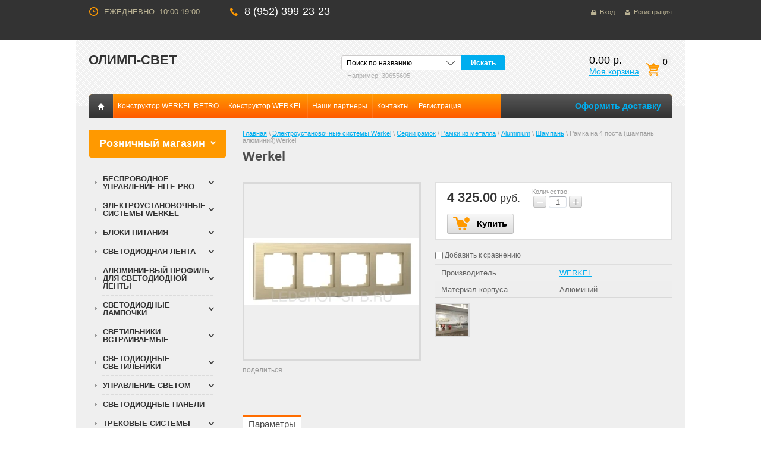

--- FILE ---
content_type: text/html; charset=utf-8
request_url: https://ledshop-spb.ru/magazin/product/ramka-na-4-posta-shampan-alyuminij
body_size: 18884
content:
<!doctype html>
<html lang="ru">
<head>
<meta charset="utf-8">
<meta name="robots" content="all"/>
<title>Werkel</title>
<meta name="description" content="Werkel">
<meta name="keywords" content="Werkel розетки Werkel выключатели Веркель ретро розетки Werkel gallant hammer шведские розетки Цуклуд Веркель">
<meta name="SKYPE_TOOLBAR" content="SKYPE_TOOLBAR_PARSER_COMPATIBLE">
<link rel="stylesheet" href="/t/v371/images/css/styles.scss.css">
<script src="/g/libs/jquery/1.10.2/jquery.min.js"></script>
	<link rel="stylesheet" href="/g/css/styles_articles_tpl.css">
<meta name="yandex-verification" content="f61a90f94f0b8fe8" />
<meta name="google-site-verification" content="uNbcmgzhrbCoyIj3pSVgHcbxv-UW_iTAwe4GgEeiLNU" />

            <!-- 46b9544ffa2e5e73c3c971fe2ede35a5 -->
            <script src='/shared/s3/js/lang/ru.js'></script>
            <script src='/shared/s3/js/common.min.js'></script>
        <link rel='stylesheet' type='text/css' href='/shared/s3/css/calendar.css' /><link rel='stylesheet' type='text/css' href='/shared/highslide-4.1.13/highslide.min.css'/>
<script type='text/javascript' src='/shared/highslide-4.1.13/highslide-full.packed.js'></script>
<script type='text/javascript'>
hs.graphicsDir = '/shared/highslide-4.1.13/graphics/';
hs.outlineType = null;
hs.showCredits = false;
hs.lang={cssDirection:'ltr',loadingText:'Загрузка...',loadingTitle:'Кликните чтобы отменить',focusTitle:'Нажмите чтобы перенести вперёд',fullExpandTitle:'Увеличить',fullExpandText:'Полноэкранный',previousText:'Предыдущий',previousTitle:'Назад (стрелка влево)',nextText:'Далее',nextTitle:'Далее (стрелка вправо)',moveTitle:'Передвинуть',moveText:'Передвинуть',closeText:'Закрыть',closeTitle:'Закрыть (Esc)',resizeTitle:'Восстановить размер',playText:'Слайд-шоу',playTitle:'Слайд-шоу (пробел)',pauseText:'Пауза',pauseTitle:'Приостановить слайд-шоу (пробел)',number:'Изображение %1/%2',restoreTitle:'Нажмите чтобы посмотреть картинку, используйте мышь для перетаскивания. Используйте клавиши вперёд и назад'};</script>
<link rel="icon" href="/favicon.ico" type="image/x-icon">

<!--s3_require-->
<link rel="stylesheet" href="/g/basestyle/1.0.1/user/user.css" type="text/css"/>
<link rel="stylesheet" href="/g/basestyle/1.0.1/user/user.blue.css" type="text/css"/>
<script type="text/javascript" src="/g/basestyle/1.0.1/user/user.js" async></script>
<!--/s3_require-->
			
		
		
		
			<link rel="stylesheet" type="text/css" href="/g/shop2v2/default/css/theme.less.css">		
			<script type="text/javascript" src="/g/printme.js"></script>
		<script type="text/javascript" src="/g/shop2v2/default/js/tpl.js"></script>
		<script type="text/javascript" src="/g/shop2v2/default/js/baron.min.js"></script>
		
			<script type="text/javascript" src="/g/shop2v2/default/js/shop2.2.js"></script>
		
	<script type="text/javascript">shop2.init({"productRefs": {"1442148704":{"material_korpusa":{"275877705":["1965696504"]},"sirina_mm_":{"11":["1965696504"]},"dlinna":{"303":["1965696504"]},"vysota_mm_":{"90":["1965696504"]}}},"apiHash": {"getPromoProducts":"12c4ad514b622aeca827864d91f1aa8e","getSearchMatches":"c2b694d68539ce0f52dac3c7545f90b3","getFolderCustomFields":"cba13ad0a3169ee457d100187a4f2a0a","getProductListItem":"404d4da0dc308b963f6d7d13e3b4886e","cartAddItem":"e9d883fcdf761f141ca2954a883cad14","cartRemoveItem":"e76f65581501ccca34b0d9ebd0e9b754","cartUpdate":"a2ae336045c9d20ae59d030b6a44d1ba","cartRemoveCoupon":"c73e4eeaa563e860a4145fe4879ea7ce","cartAddCoupon":"22cf04ea48c117791e0f27a2d440e5fb","deliveryCalc":"41533662d36eaf2f7d8f2122aae32e21","printOrder":"0f9499b37bb04a5e7c7769a8f5719bcd","cancelOrder":"11ea8985597076b30c8a7a630f1e2ae5","cancelOrderNotify":"8c8f2f7085908fc1095574774566c4c9","repeatOrder":"5abc0033185655474165475e08c62b54","paymentMethods":"f7b1f9cd5d34a118b76fa523e149ffa0","compare":"2f705ffa49253f2fdc7b83181906b514"},"hash": null,"verId": 1122274,"mode": "product","step": "","uri": "/magazin","IMAGES_DIR": "/d/","my": {"list_picture_enlarge":true,"accessory":"\u0410\u043a\u0441\u0435\u0441\u0441\u0443\u0430\u0440\u044b","kit":"\u041a\u043e\u043c\u043f\u043b\u0435\u043a\u0442","recommend":"\u0420\u0435\u043a\u043e\u043c\u0435\u043d\u0434\u0443\u0435\u043c\u044b\u0435","similar":"\u041f\u043e\u0445\u043e\u0436\u0438\u0435","modification":"\u041c\u043e\u0434\u0438\u0444\u0438\u043a\u0430\u0446\u0438\u0438"},"shop2_cart_order_payments": 1,"cf_margin_price_enabled": 0,"maps_yandex_key":"","maps_google_key":""});</script>
<style type="text/css">.product-item-thumb {width: 190px;}.product-item-thumb .product-image, .product-item-simple .product-image {height: 190px;width: 190px;}.product-item-thumb .product-amount .amount-title {width: 94px;}.product-item-thumb .product-price {width: 140px;}.shop2-product .product-side-l {width: 294px;}.shop2-product .product-image {height: 294px;width: 294px;}.shop2-product .product-thumbnails li {width: 88px;height: 88px;}</style>
<link rel="stylesheet" href="/t/v371/images/css/shop.scss.css">
<!--[if lt IE 10]>
<script src="/g/libs/ie9-svg-gradient/0.0.1/ie9-svg-gradient.min.js"></script>
<script src="/t/v371/images/js/jquery.placeholder.min.js"></script>
<script src="/t/v371/images/js/jquery.textshadow.min.js"></script>
<script src="/t/v371/images/js/ie.js"></script>
<![endif]-->
<!--[if lt IE 9]>
<script src="/g/libs/html5shiv/html5.js"></script>
<![endif]-->
<script type='text/javascript' src="/g/s3/misc/eventable/0.0.1/s3.eventable.js"></script>
<script type='text/javascript' src="/g/s3/misc/math/0.0.1/s3.math.js"></script>
<script type='text/javascript' src="/g/s3/menu/allin/0.0.2/s3.menu.allin.js"></script>
<script src="/g/libs/jquery-bxslider/4.1.1/jquery.bxslider.min.js"></script>

<script>
    $(function() {

    $('.left-menu2').s3MenuAllIn({
        type: 'dropdown'
    });  
    $('.edit-title').click(function(){
       $('.edit-cont').stop().slideToggle(300);
       $('.edit-block-wr1').toggleClass('active');
    });
    (function() {
        var slider = $('.slider').bxSlider({
            mode: 'fade',
            speed: 900,
            pause: 4000,
            auto: true,
            controls: true,
            autoControls: false,
            pager: true,
            useCSS: false,
            preloadImages: 'all',
        });
    })();
    (function() {
          var slider = $('.slider2').bxSlider({
          mode: 'horizontal',
          speed: 2000,
          pause: 4000,
          controls: true,
          pager: false,
          useCSS: true,
          auto: true,
          slideMargin:30,
          minSlides: 3,
          maxSlides: 3,
          slideWidth: 220,
          
            });
        })();
})
</script>

</head>
<body>
<div class="site-wrap">
    <div class="top-line">
        <div class="inner">
                        <div class="work-block"><p>ЕЖЕДНЕВНО &nbsp;10:00-19:00</p>

<p>&nbsp;</p>

<p>&nbsp;</p></div>
                        			<div class="top-site-phone"><p><font color="#ffffff" size="4"><span style="caret-color: rgb(255, 255, 255);">8 (952) 399-23-23</span></font></p></div>
                        <div class="reg-block">
                        <a href="/registraciya" class="r1">Вход</a>
            <a href="/registraciya/register" class="r2">Регистрация</a>
                        </div>
            <div class="clear"></div>
        </div>
    </div>
	<div class="inner site">
    	<header class="site-header">
			<div class="site-logo"><a href="http://ledshop-spb.ru">ОЛИМП-СВЕТ</a>
						<div class="desc"></div>
						</div>
			<div id="shop2-cart-preview">

			<p class="total">0</p>
			<p>0.00 р.</p>
			<a href="/magazin/cart" class="order-btn">Моя корзина</a>
</div><!-- Cart Preview -->			<div class="sear-wr">
    		    <form action="/magazin/search" method="get" class="search-form2">
    			<input type="text" class="search-text" onBlur="this.value=this.value==''?'Поиск по названию':this.value" onFocus="this.value=this.value=='Поиск по названию'?'':this.value;" value="Поиск по названию" name="s[name]" />
    			<input type="submit" class="search-button" value="Искать" />
    			<re-captcha data-captcha="recaptcha"
     data-name="captcha"
     data-sitekey="6LddAuIZAAAAAAuuCT_s37EF11beyoreUVbJlVZM"
     data-lang="ru"
     data-rsize="invisible"
     data-type="image"
     data-theme="light"></re-captcha></form>	
    				
	
<div class="shop2-block search-form ">
	<div class="block-title">
                <span>&nbsp;</span>
		
	</div>
	<div class="block-body">
		<form action="/magazin/search" enctype="multipart/form-data">
          <p class="sear-tit">Расширенный поиск</p>		
			<input type="hidden" name="sort_by" value=""/>
			
							<div class="row">
					<div class="row-title">Цена (руб.):</div>
					<label><span>от</span>&nbsp;<input name="s[price][min]" type="text" size="5" class="small" value="" /></label>
					&nbsp;
					<label><span>до</span>&nbsp;<input name="s[price][max]" type="text" size="5" class="small" value="" /></label>
				</div>
			
							<div class="row">
					<label class="row-title" for="shop2-name">Название:</label>
					<input type="text" name="s[name]" size="20" id="shop2-name" value="" />
				</div>
			
							<div class="row">
					<label class="row-title" for="shop2-article">Артикул:</label>
					<input type="text" name="s[article]" id="shop2-article" value="" />
				</div>
			
							<div class="row">
					<label class="row-title" for="shop2-text">Текст:</label>
					<input type="text" name="search_text" size="20" id="shop2-text"  value="" />
				</div>
			
			
							<div class="row">
					<div class="row-title">Выберите категорию:</div>
					<select name="s[folder_id]" id="s[folder_id]">
						<option value="">Все</option>
																																		<option value="145103102" >
									 Беспроводное управление Hite Pro
								</option>
																												<option value="145103902" >
									&raquo; Выключатели Hite Pro
								</option>
																												<option value="110106504" >
									&raquo;&raquo; Двухклавишные выключатели
								</option>
																												<option value="110107304" >
									&raquo;&raquo; Одноклавишные выключатели
								</option>
																												<option value="145104302" >
									&raquo; Пульты и датчики Hite Pro.
								</option>
																												<option value="145104902" >
									&raquo; Приемники и сервер Hite Pro.
								</option>
																												<option value="119291704" >
									 Электроустановочные системы Werkel
								</option>
																												<option value="122424304" >
									&raquo; Серия Retro
								</option>
																												<option value="145248304" >
									&raquo;&raquo; Деревянные, металлические и стеклянные рамки
								</option>
																												<option value="145219304" >
									&raquo;&raquo;&raquo; Коллекция рамок Antik Runda
								</option>
																												<option value="145215304" >
									&raquo;&raquo;&raquo; Коллекция рамок Legend
								</option>
																												<option value="145160704" >
									&raquo;&raquo;&raquo; Коллекция рамок Favorit Runda
								</option>
																												<option value="145248504" >
									&raquo;&raquo; Керамические и металлические механизмы
								</option>
																												<option value="145248704" >
									&raquo;&raquo;&raquo; Механизмы Werkel Retro
								</option>
																												<option value="145253104" >
									&raquo;&raquo; Аксессуары для монтажа накладной проводки
								</option>
																												<option value="122424504" >
									&raquo; Серия Gallant
								</option>
																												<option value="144830304" >
									&raquo;&raquo; Серебряный
								</option>
																												<option value="144859704" >
									&raquo;&raquo; Белый
								</option>
																												<option value="144930304" >
									&raquo;&raquo; Слоновая кость
								</option>
																												<option value="144945904" >
									&raquo;&raquo; Шампань рифленый
								</option>
																												<option value="145059904" >
									&raquo;&raquo; Графит рифленый
								</option>
																												<option value="145076904" >
									&raquo;&raquo; Черный хром
								</option>
																												<option value="122425104" >
									&raquo; Серии рамок
								</option>
																												<option value="137018904" >
									&raquo;&raquo; Рамки из стекла
								</option>
																												<option value="137053504" >
									&raquo;&raquo;&raquo; Favorit
								</option>
																												<option value="137053704" >
									&raquo;&raquo;&raquo;&raquo; Черный
								</option>
																												<option value="137054104" >
									&raquo;&raquo;&raquo;&raquo; Шампань
								</option>
																												<option value="137058304" >
									&raquo;&raquo;&raquo;&raquo; Мокко
								</option>
																												<option value="137058704" >
									&raquo;&raquo;&raquo;&raquo; Серый
								</option>
																												<option value="137244904" >
									&raquo;&raquo;&raquo;&raquo; Дымчатый
								</option>
																												<option value="137323504" >
									&raquo;&raquo;&raquo;&raquo; Белый
								</option>
																												<option value="137408904" >
									&raquo;&raquo;&raquo;&raquo; Бронзовый
								</option>
																												<option value="137410704" >
									&raquo;&raquo;&raquo;&raquo; Фисташковый
								</option>
																												<option value="137412104" >
									&raquo;&raquo;&raquo;&raquo; Белый матовый
								</option>
																												<option value="137427904" >
									&raquo;&raquo;&raquo; Diamant
								</option>
																												<option value="137445304" >
									&raquo;&raquo;&raquo;&raquo; Черный
								</option>
																												<option value="137462704" >
									&raquo;&raquo;&raquo;&raquo; Зеркальный
								</option>
																												<option value="253285305" >
									&raquo;&raquo;&raquo; Elite
								</option>
																												<option value="253285905" >
									&raquo;&raquo;&raquo;&raquo; Графит
								</option>
																												<option value="253320905" >
									&raquo;&raquo;&raquo;&raquo; Айвори
								</option>
																												<option value="253321105" >
									&raquo;&raquo;&raquo;&raquo; Дымчатый
								</option>
																												<option value="137476704" >
									&raquo;&raquo; Рамки из металла
								</option>
																												<option value="137495504" >
									&raquo;&raquo;&raquo; Palacio
								</option>
																												<option value="137495704" >
									&raquo;&raquo;&raquo;&raquo; Хром / белый
								</option>
																												<option value="137581104" >
									&raquo;&raquo;&raquo;&raquo; Золото / белый
								</option>
																												<option value="137581904" >
									&raquo;&raquo;&raquo;&raquo; Бронза / белый
								</option>
																												<option value="137582904" >
									&raquo;&raquo;&raquo;&raquo; Золото / черный
								</option>
																												<option value="137584504" >
									&raquo;&raquo;&raquo;&raquo; Бронза / черный
								</option>
																												<option value="137585704" >
									&raquo;&raquo;&raquo; Palacio Gracia
								</option>
																												<option value="137587904" >
									&raquo;&raquo;&raquo;&raquo; Золото/черный
								</option>
																												<option value="137588104" >
									&raquo;&raquo;&raquo;&raquo; Хром/белый
								</option>
																												<option value="137588704" >
									&raquo;&raquo;&raquo;&raquo; Золото/белый
								</option>
																												<option value="137657904" >
									&raquo;&raquo;&raquo; Aluminium
								</option>
																												<option value="137658304" >
									&raquo;&raquo;&raquo;&raquo; Черный
								</option>
																												<option value="137675904" >
									&raquo;&raquo;&raquo;&raquo; Коричневый
								</option>
																												<option value="139746704" >
									&raquo;&raquo;&raquo;&raquo; Шампань
								</option>
																												<option value="140610704" >
									&raquo;&raquo;&raquo;&raquo; Серебряный
								</option>
																												<option value="141240704" >
									&raquo;&raquo;&raquo; Antik
								</option>
																												<option value="141241304" >
									&raquo;&raquo;&raquo;&raquo; Белое золото
								</option>
																												<option value="141254304" >
									&raquo;&raquo;&raquo;&raquo; Бронза
								</option>
																												<option value="141269104" >
									&raquo;&raquo;&raquo;&raquo; Жемчужный
								</option>
																												<option value="141327104" >
									&raquo;&raquo;&raquo;&raquo; Матовый хром
								</option>
																												<option value="141343304" >
									&raquo;&raquo;&raquo; Metallic
								</option>
																												<option value="141343504" >
									&raquo;&raquo;&raquo;&raquo; Глянцевый никель
								</option>
																												<option value="141445904" >
									&raquo;&raquo; Рамки из пластика
								</option>
																												<option value="141446304" >
									&raquo;&raquo;&raquo; Hammer
								</option>
																												<option value="141454904" >
									&raquo;&raquo;&raquo;&raquo; Белый
								</option>
																												<option value="141455504" >
									&raquo;&raquo;&raquo;&raquo; Серебряный
								</option>
																												<option value="141457704" >
									&raquo;&raquo;&raquo;&raquo; Черный
								</option>
																												<option value="141450704" >
									&raquo;&raquo;&raquo; Stream
								</option>
																												<option value="141454504" >
									&raquo;&raquo;&raquo;&raquo; Шампань
								</option>
																												<option value="141458304" >
									&raquo;&raquo;&raquo;&raquo; Серебряный
								</option>
																												<option value="141459904" >
									&raquo;&raquo;&raquo;&raquo; Перламутровый
								</option>
																												<option value="141461504" >
									&raquo;&raquo;&raquo;&raquo; Графит
								</option>
																												<option value="141454104" >
									&raquo;&raquo;&raquo; Snabb
								</option>
																												<option value="141661504" >
									&raquo;&raquo;&raquo;&raquo; Белый/хром
								</option>
																												<option value="142669704" >
									&raquo;&raquo;&raquo;&raquo; Слоновая кость/хром
								</option>
																												<option value="143392104" >
									&raquo;&raquo;&raquo;&raquo; Белый/золото
								</option>
																												<option value="143395304" >
									&raquo;&raquo;&raquo;&raquo; Слоновая кость/золото
								</option>
																												<option value="144507104" >
									&raquo;&raquo;&raquo; Snabb Basic
								</option>
																												<option value="144507304" >
									&raquo;&raquo;&raquo;&raquo; Белый
								</option>
																												<option value="144512504" >
									&raquo;&raquo;&raquo;&raquo; Слоновая кость
								</option>
																												<option value="144512904" >
									&raquo;&raquo;&raquo;&raquo; Серо-коричневый
								</option>
																												<option value="144513504" >
									&raquo;&raquo;&raquo; Stark
								</option>
																												<option value="144513704" >
									&raquo;&raquo;&raquo;&raquo; Белый
								</option>
																												<option value="144583104" >
									&raquo;&raquo;&raquo;&raquo; Серебряный
								</option>
																												<option value="144594304" >
									&raquo;&raquo;&raquo;&raquo; Слоновая кость
								</option>
																												<option value="144606304" >
									&raquo;&raquo;&raquo;&raquo; Черный
								</option>
																												<option value="144621104" >
									&raquo;&raquo;&raquo; Fiore
								</option>
																												<option value="144621304" >
									&raquo;&raquo;&raquo;&raquo; Белый
								</option>
																												<option value="144621904" >
									&raquo;&raquo;&raquo;&raquo; Черный
								</option>
																												<option value="144623104" >
									&raquo;&raquo;&raquo;&raquo; Серебряный
								</option>
																												<option value="136994304" >
									&raquo; Цвета и фактуры механизмов
								</option>
																												<option value="125382104" >
									&raquo;&raquo; Белый
								</option>
																												<option value="125384704" >
									&raquo;&raquo; Hammer белый
								</option>
																												<option value="125386104" >
									&raquo;&raquo; Перламутровый рифленый
								</option>
																												<option value="125386304" >
									&raquo;&raquo; Серебряный
								</option>
																												<option value="125386504" >
									&raquo;&raquo; Hammer серебряный
								</option>
																												<option value="125386704" >
									&raquo;&raquo; Серебряный рифленый
								</option>
																												<option value="125386904" >
									&raquo;&raquo; Слоновая кость
								</option>
																												<option value="125387104" >
									&raquo;&raquo; Шампань
								</option>
																												<option value="125387304" >
									&raquo;&raquo; Шампань рифленый
								</option>
																												<option value="125388104" >
									&raquo;&raquo; Глянцевый никель
								</option>
																												<option value="125388504" >
									&raquo;&raquo; Бронза
								</option>
																												<option value="125388704" >
									&raquo;&raquo; Серо-коричневый
								</option>
																												<option value="125389104" >
									&raquo;&raquo; Графит рифленый
								</option>
																												<option value="125389304" >
									&raquo;&raquo; Черный
								</option>
																												<option value="125389504" >
									&raquo;&raquo; Hammer черный
								</option>
																												<option value="144624104" >
									&raquo; Умный дом
								</option>
																												<option value="144624304" >
									&raquo;&raquo; Сенсорные выключатели
								</option>
																												<option value="144637304" >
									&raquo;&raquo; Умные розетки
								</option>
																												<option value="251599305" >
									&raquo;&raquo; Терморегуляторы
								</option>
																												<option value="145753104" >
									&raquo; Розеточные блоки и удлинители
								</option>
																												<option value="145767504" >
									&raquo; Коробки для накладного монтажа
								</option>
																												<option value="116128003" >
									 БЛОКИ ПИТАНИЯ
								</option>
																												<option value="487360403" >
									&raquo; Блоки питания 12 V
								</option>
																												<option value="487447603" >
									&raquo;&raquo; Влагозащищенные блоки 12 V
								</option>
																												<option value="487448603" >
									&raquo;&raquo; Открытые блоки 12V
								</option>
																												<option value="487363203" >
									&raquo; Блоки питания 24 V
								</option>
																												<option value="487449603" >
									&raquo;&raquo; Открытые блоки 24V
								</option>
																												<option value="487450403" >
									&raquo;&raquo; Влагозащищенные блоки 24V
								</option>
																												<option value="177847100" >
									&raquo; Сетевые блоки питания для светодиодной ленты
								</option>
																												<option value="177848100" >
									&raquo;&raquo; 12v
								</option>
																												<option value="177867100" >
									&raquo;&raquo; 24v
								</option>
																												<option value="454812003" >
									 СВЕТОДИОДНАЯ ЛЕНТА
								</option>
																												<option value="144238704" >
									&raquo; Светодиодная лента 12V
								</option>
																												<option value="145532704" >
									&raquo;&raquo; Теплое свечение
								</option>
																												<option value="145532904" >
									&raquo;&raquo; Холодное свечение
								</option>
																												<option value="145534104" >
									&raquo;&raquo; Нейтральное свечение
								</option>
																												<option value="145533704" >
									&raquo;&raquo; RGB, Цветная
								</option>
																												<option value="144241504" >
									&raquo; Светодиодная лента 24V
								</option>
																												<option value="145599304" >
									&raquo;&raquo; Теплое свечение
								</option>
																												<option value="145599504" >
									&raquo;&raquo; Холодное свечение
								</option>
																												<option value="145599904" >
									&raquo;&raquo; Нейтральное свечение
								</option>
																												<option value="145600104" >
									&raquo;&raquo; RGB, Цветная
								</option>
																												<option value="145700304" >
									&raquo; Светодиодная лента 220 V
								</option>
																												<option value="454962803" >
									&raquo; Термолента для бань и саун.
								</option>
																												<option value="80224305" >
									&raquo; Лента LUX
								</option>
																												<option value="145789704" >
									&raquo; Комплектующие, коннекторы
								</option>
																												<option value="118401403" >
									 АЛЮМИНИЕВЫЙ ПРОФИЛЬ ДЛЯ СВЕТОДИОДНОЙ ЛЕНТЫ
								</option>
																												<option value="179135101" >
									&raquo; Профиль
								</option>
																												<option value="152511104" >
									&raquo; Заглушки и крепеж
								</option>
																												<option value="156712504" >
									&raquo; Комплектующие для алюминиевого профиля
								</option>
																												<option value="116128203" >
									 СВЕТОДИОДНЫЕ ЛАМПОЧКИ
								</option>
																												<option value="116118203" >
									&raquo; E14
								</option>
																												<option value="124547603" >
									&raquo;&raquo; Свечка.
								</option>
																												<option value="124547803" >
									&raquo;&raquo; Шарик(G45).
								</option>
																												<option value="124548003" >
									&raquo;&raquo; Специальные (R50, R39,T25).
								</option>
																												<option value="124548203" >
									&raquo;&raquo; Свеча на ветру (СА37).
								</option>
																												<option value="195056500" >
									&raquo;&raquo; Филаментные.
								</option>
																												<option value="140308304" >
									&raquo;&raquo; Кукуруза.
								</option>
																												<option value="116118403" >
									&raquo; E27
								</option>
																												<option value="182378500" >
									&raquo;&raquo; ФИЛАМЕНТНЫЕ
								</option>
																												<option value="124550003" >
									&raquo;&raquo; Шарик стандартный( A50, А60, А65).
								</option>
																												<option value="124549603" >
									&raquo;&raquo; Шарик маленький (G45)
								</option>
																												<option value="124549003" >
									&raquo;&raquo; Свечка
								</option>
																												<option value="144257104" >
									&raquo;&raquo; Повышенной мощности, G95, R63
								</option>
																												<option value="116119603" >
									&raquo; GU5.3
								</option>
																												<option value="116119803" >
									&raquo; GU10
								</option>
																												<option value="116120003" >
									&raquo; GX53
								</option>
																												<option value="116118603" >
									&raquo; G9
								</option>
																												<option value="116118803" >
									&raquo; G4
								</option>
																												<option value="123668403" >
									&raquo;&raquo; G4 220 вольт.
								</option>
																												<option value="123668603" >
									&raquo;&raquo; G4 12 вольт .
								</option>
																												<option value="200378500" >
									&raquo; Диммируемые лампочки
								</option>
																												<option value="201236700" >
									&raquo; MR11 GU4
								</option>
																												<option value="202144100" >
									&raquo; Для Прожекторов и Т8
								</option>
																												<option value="143104104" >
									&raquo; E10
								</option>
																												<option value="284459705" >
									&raquo; Voltega
								</option>
																												<option value="116127003" >
									 СВЕТИЛЬНИКИ ВСТРАИВАЕМЫЕ
								</option>
																												<option value="116119203" >
									&raquo; G9 
								</option>
																												<option value="171344304" >
									&raquo; GX 53
								</option>
																												<option value="176715704" >
									&raquo; MR 16
								</option>
																												<option value="179881104" >
									&raquo; R39. R50. R63
								</option>
																												<option value="116127403" >
									 СВЕТОДИОДНЫЕ СВЕТИЛЬНИКИ
								</option>
																												<option value="188385500" >
									&raquo; На батарейках
								</option>
																												<option value="188474900" >
									&raquo; Для подсветки картин
								</option>
																												<option value="188478900" >
									&raquo; Линейные,T5.PPO
								</option>
																												<option value="188527300" >
									&raquo; Мебельные светодиодные
								</option>
																												<option value="191514700" >
									&raquo; Накладные
								</option>
																												<option value="170406704" >
									&raquo; Прожекторы
								</option>
																												<option value="170414504" >
									&raquo; Встраиваемые
								</option>
																												<option value="116129003" >
									 УПРАВЛЕНИЕ СВЕТОМ
								</option>
																												<option value="7214906" >
									&raquo; Контроллеры, диммеры
								</option>
																												<option value="7218306" >
									&raquo; Датчики
								</option>
																												<option value="7218506" >
									&raquo; Беспроводная система
								</option>
																												<option value="7471906" >
									&raquo; Дистанционные выключатели
								</option>
																												<option value="188367900" >
									 СВЕТОДИОДНЫЕ ПАНЕЛИ
								</option>
																												<option value="131234803" >
									 ТРЕКОВЫЕ СИСТЕМЫ
								</option>
																												<option value="131235003" >
									&raquo; СВЕТИЛЬНИКИ
								</option>
																												<option value="131235203" >
									&raquo; КОМПЛЕКТУЮЩИЕ К ТРЕКОВЫМ СВЕТИЛЬНИКАМ
								</option>
																												<option value="192932100" >
									 СВЕТИЛЬНИКИ MAYSUN
								</option>
																												<option value="25829505" >
									&raquo; Светильник бра
								</option>
																												<option value="25829705" >
									&raquo; Светильник
								</option>
																												<option value="26553705" >
									&raquo; Настольные лампы
								</option>
																												<option value="26575705" >
									&raquo; Встраиваемые
								</option>
																												<option value="31617705" >
									&raquo; Накладные
								</option>
																												<option value="205599504" >
									 СВЕТИЛЬНИКИ MAYTONI.
								</option>
																												<option value="205599904" >
									&raquo; Встраиваемые светильники Maytoni
								</option>
																												<option value="224231904" >
									&raquo; Накладные светильники Maytoni
								</option>
																												<option value="61794705" >
									 Уличное освещение
								</option>
																												<option value="61797705" >
									&raquo; De Fran
								</option>
																												<option value="341372905" >
									&raquo; ECOLA
								</option>
																												<option value="336984105" >
									 Светильник ST Luce
								</option>
																												<option value="336990705" >
									&raquo; Встраиваемые
								</option>
																												<option value="337251705" >
									&raquo; Люстры
								</option>
																												<option value="337276705" >
									&raquo; Накладные светильники
								</option>
																												<option value="339955105" >
									 Фитолампы и светильники
								</option>
																		</select>
				</div>

				<div id="shop2_search_custom_fields"></div>
			
						<div id="shop2_search_global_fields">
				
																																																				</div>
						
							<div class="row">
					<div class="row-title">Производитель:</div>
					<select name="s[vendor_id]">
						<option value="">Все</option>          
													<option value="6262603" >Apis</option>
													<option value="5539403" >Arlight</option>
													<option value="5539603" >ASD</option>
													<option value="5539803" >Camelion.</option>
													<option value="8090403" >De Fran</option>
													<option value="314106" >Dumlight</option>
													<option value="5540003" >ECOLA</option>
													<option value="5540203" >Elektroshtandard</option>
													<option value="12224803" >Estares</option>
													<option value="53916500" >FERON</option>
													<option value="66309505" >Gauss</option>
													<option value="64742505" >HITE PRO</option>
													<option value="5540403" >Jazz-way</option>
													<option value="5540603" >LED STRIP</option>
													<option value="66954305" >MAYSUN</option>
													<option value="39251203" >Maytoni</option>
													<option value="5625403" >MG</option>
													<option value="5540803" >Navigator</option>
													<option value="68929105" >NOVOTECH</option>
													<option value="5541003" >Shine</option>
													<option value="68953105" >ST Luce</option>
													<option value="5625603" >SWG</option>
													<option value="66403905" >VOLTEGA</option>
													<option value="64755105" >WERKEL</option>
													<option value="37019203" >Њаксисвет</option>
													<option value="8462603" >Великобритания</option>
													<option value="8461003" >Германия</option>
													<option value="8460403" >Лига Света</option>
													<option value="5541203" >Максисвет</option>
													<option value="8691203" >Польша</option>
													<option value="8693003" >Россия</option>
													<option value="9062603" >СЕВЕРНЫЙ СВЕТ</option>
													<option value="37019403" >‘…‚…ђЌ›‰ ‘‚…’</option>
											</select>
				</div>
			
							<div class="row">
					<div class="row-title">Новинка:</div>
					<select name="s[new]">
						<option value="">Все</option>
						<option value="1">да</option>
						<option value="0">нет</option>
					</select>
				</div>
			
							<div class="row">
					<div class="row-title">Спецпредложение:</div>
					<select name="s[special]">
						<option value="">Все</option>
						<option value="1">да</option>
						<option value="0">нет</option>
					</select>
				</div>
			
							<div class="row">
					<div class="row-title">Результатов на странице:</div>
					<select name="s[products_per_page]">
																										<option value="5">5</option>
																				<option value="20">20</option>
																				<option value="35">35</option>
																				<option value="50">50</option>
																				<option value="65">65</option>
																				<option value="80">80</option>
																				<option value="95">95</option>
											</select>
				</div>
			
			<div class="clear-container"></div>
			<div class="row">
				<button type="submit" class="search-btn">Найти</button>
			</div>
		<re-captcha data-captcha="recaptcha"
     data-name="captcha"
     data-sitekey="6LddAuIZAAAAAAuuCT_s37EF11beyoreUVbJlVZM"
     data-lang="ru"
     data-rsize="invisible"
     data-type="image"
     data-theme="light"></re-captcha></form>
		<div class="clear-container"></div>
	</div>
</div><!-- Search Form -->			</div>
		</header>
			
		 <nav class="top-menu-wr">
             <ul class="top-menu">
                 <li>
                     <a href="/" class="home"></a>
                 </li>
             	             		 <li><a href="/werkel-konstruktor-retro" target="_blank">Конструктор WERKEL RETRO</a></li>
             	             		 <li><a href="/konstruktor" target="_blank">Конструктор WERKEL</a></li>
             	             		 <li><a href="/nashi-partnery" >Наши партнеры</a></li>
             	             		 <li><a href="/kontakty" >Контакты</a></li>
             	             		 <li><a href="/registraciya" >Регистрация</a></li>
             	             </ul>
                          <div class="btn">
                 <a href="/dostavka">Оформить доставку</a>
             </div>
                      </nav>
         		<div class="content-wrapper clear-self">
                <aside role="complementary" class="site-content-left">
                                        <article class="edit-block-wr1">
                    <div class="edit-title">
                        Розничный магазин
                    </div>
                    <div class="edit-cont">
                        <p><span data-mega-font-name="andika" style="font-family:Andika,sans-serif;"><span data-mega-font-name="arial_black"><span data-mega-font-name="cormorant_sc"><span data-mega-font-name="comic_sans_ms">Санкт-Петербург, проспект Юрия Гагарина дом 34 корпус 2</span></span></span></span></p>
                    </div>
                </article>
                                        <nav class="left-menu-wr ">
                    <ul class="left-menu2"><li><a href="/magazin/folder/hitepro" >Беспроводное управление Hite Pro</a><ul class="level-2"><li><a href="/magazin/folder/vyklyuchateli-hite-pro" >Выключатели Hite Pro</a><ul class="level-3"><li><a href="/magazin/folder/dvuhklavishnye" >Двухклавишные выключатели</a></li><li><a href="/magazin/folder/odnoklavishnye-vyklyuchateli" >Одноклавишные выключатели</a></li></ul></li><li><a href="/magazin/folder/pulty-i-datchiki-hite-pro" >Пульты и датчики Hite Pro.</a></li><li><a href="/magazin/folder/priemniki-i-server-hite-pro" >Приемники и сервер Hite Pro.</a></li></ul></li><li class="opened"><a href="/magazin/folder/elektroustanovochnye-sistemy-werkel" >Электроустановочные системы Werkel</a><ul class="level-2"><li><a href="/magazin/folder/rozetki-werkel" >Серия Retro</a><ul class="level-3"><li><a href="/magazin/folder/derevyannye-metallicheskie-i-steklyannye-ramki" >Деревянные, металлические и стеклянные рамки</a><ul class="level-4"><li><a href="/magazin/folder/kollekciya-ramok-antik-runda" >Коллекция рамок Antik Runda</a></li><li><a href="/magazin/folder/kollekciya-ramok-legend" >Коллекция рамок Legend</a></li><li><a href="/magazin/folder/kollekciya-ramok-favorit-runda" >Коллекция рамок Favorit Runda</a></li></ul></li><li><a href="/magazin/folder/keramicheskie-i-metallicheskie-mehanizmy" >Керамические и металлические механизмы</a><ul class="level-4"><li><a href="/magazin/folder/mehanizmy-werkel-retro" >Механизмы Werkel Retro</a></li></ul></li><li><a href="/magazin/folder/aksessuary-dlya-montazha-nakladnoj-provodki" >Аксессуары для монтажа накладной проводки</a></li></ul></li><li><a href="/magazin/folder/vyklyuchateli-werkel" >Серия Gallant</a><ul class="level-3"><li><a href="/magazin/folder/serebryanyj-6" >Серебряный</a></li><li><a href="/magazin/folder/belyj-6" >Белый</a></li><li><a href="/magazin/folder/slonovaya-kost-3" >Слоновая кость</a></li><li><a href="/magazin/folder/shampan-riflenyj-1" >Шампань рифленый</a></li><li><a href="/magazin/folder/grafit-riflenyj-1" >Графит рифленый</a></li><li><a href="/magazin/folder/chernyj-hrom" >Черный хром</a></li></ul></li><li class="opened"><a href="/magazin/folder/telefonnye-internet-audio-i-tv-rozetki-werkel" >Серии рамок</a><ul class="level-3"><li><a href="/magazin/folder/steklyannye" >Рамки из стекла</a><ul class="level-4"><li><a href="/magazin/folder/favorit" >Favorit</a><ul class="level-5"><li><a href="/magazin/folder/chernyj-1" >Черный</a></li><li><a href="/magazin/folder/shampan-1" >Шампань</a></li><li><a href="/magazin/folder/mokko" >Мокко</a></li><li><a href="/magazin/folder/seryj" >Серый</a></li><li><a href="/magazin/folder/dymchatyj" >Дымчатый</a></li><li><a href="/magazin/folder/belyj-1" >Белый</a></li><li><a href="/magazin/folder/bronzovyj" >Бронзовый</a></li><li><a href="/magazin/folder/fistashkovyj" >Фисташковый</a></li><li><a href="/magazin/folder/belyj-matovyj" >Белый матовый</a></li></ul></li><li><a href="/magazin/folder/diamant" >Diamant</a><ul class="level-5"><li><a href="/magazin/folder/chernyj-2" >Черный</a></li><li><a href="/magazin/folder/zerkalnyj" >Зеркальный</a></li></ul></li><li><a href="/magazin/folder/elite" >Elite</a><ul class="level-5"><li><a href="/magazin/folder/grafit-1" >Графит</a></li><li><a href="/magazin/folder/ajvori" >Айвори</a></li><li><a href="/magazin/folder/dymchatyj-1" >Дымчатый</a></li></ul></li></ul></li><li class="opened"><a href="/magazin/folder/ramki-iz-metalla" >Рамки из металла</a><ul class="level-4"><li><a href="/magazin/folder/palacio" >Palacio</a><ul class="level-5"><li><a href="/magazin/folder/hrom-belyj" >Хром / белый</a></li><li><a href="/magazin/folder/zoloto-belyj" >Золото / белый</a></li><li><a href="/magazin/folder/bronza-belyj" >Бронза / белый</a></li><li><a href="/magazin/folder/zoloto-chernyj" >Золото / черный</a></li><li><a href="/magazin/folder/bronza-chernyj" >Бронза / черный</a></li></ul></li><li><a href="/magazin/folder/palacio-gracia" >Palacio Gracia</a><ul class="level-5"><li><a href="/magazin/folder/zoloto-chernyj-1" >Золото/черный</a></li><li><a href="/magazin/folder/hrom-belyj-1" >Хром/белый</a></li><li><a href="/magazin/folder/zoloto-belyj-1" >Золото/белый</a></li></ul></li><li class="opened"><a href="/magazin/folder/aluminium" >Aluminium</a><ul class="level-5"><li><a href="/magazin/folder/chernyj-3" >Черный</a></li><li><a href="/magazin/folder/korichnevyj" >Коричневый</a></li><li class="opened active"><a href="/magazin/folder/shampan-2" >Шампань</a></li><li><a href="/magazin/folder/serebryanyj-1" >Серебряный</a></li></ul></li><li><a href="/magazin/folder/antik" >Antik</a><ul class="level-5"><li><a href="/magazin/folder/beloe-zoloto" >Белое золото</a></li><li><a href="/magazin/folder/bronza-1" >Бронза</a></li><li><a href="/magazin/folder/zhemchuzhnyj" >Жемчужный</a></li><li><a href="/magazin/folder/matovyj-hrom" >Матовый хром</a></li></ul></li><li><a href="/magazin/folder/metallic" >Metallic</a><ul class="level-5"><li><a href="/magazin/folder/glyancevyj-nikel-1" >Глянцевый никель</a></li></ul></li></ul></li><li><a href="/magazin/folder/ramki-iz-plastika" >Рамки из пластика</a><ul class="level-4"><li><a href="/magazin/folder/hammer" >Hammer</a><ul class="level-5"><li><a href="/magazin/folder/belyj-2" >Белый</a></li><li><a href="/magazin/folder/serebryanyj-2" >Серебряный</a></li><li><a href="/magazin/folder/chernyj-4" >Черный</a></li></ul></li><li><a href="/magazin/folder/stream" >Stream</a><ul class="level-5"><li><a href="/magazin/folder/shampan-3" >Шампань</a></li><li><a href="/magazin/folder/serebryanyj-3" >Серебряный</a></li><li><a href="/magazin/folder/perlamutrovyj" >Перламутровый</a></li><li><a href="/magazin/folder/grafit" >Графит</a></li></ul></li><li><a href="/magazin/folder/snabb" >Snabb</a><ul class="level-5"><li><a href="/magazin/folder/belyj-hrom" >Белый/хром</a></li><li><a href="/magazin/folder/slonovaya-kost-hrom" >Слоновая кость/хром</a></li><li><a href="/magazin/folder/belyj-zoloto" >Белый/золото</a></li><li><a href="/magazin/folder/slonovaya-kost-zoloto" >Слоновая кость/золото</a></li></ul></li><li><a href="/magazin/folder/snabb-basic" >Snabb Basic</a><ul class="level-5"><li><a href="/magazin/folder/belyj-3" >Белый</a></li><li><a href="/magazin/folder/slonovaya-kost-1" >Слоновая кость</a></li><li><a href="/magazin/folder/sero-korichnevyj-1" >Серо-коричневый</a></li></ul></li><li><a href="/magazin/folder/stark" >Stark</a><ul class="level-5"><li><a href="/magazin/folder/belyj-4" >Белый</a></li><li><a href="/magazin/folder/serebryanyj-4" >Серебряный</a></li><li><a href="/magazin/folder/slonovaya-kost-2" >Слоновая кость</a></li><li><a href="/magazin/folder/chernyj-5" >Черный</a></li></ul></li><li><a href="/magazin/folder/fiore" >Fiore</a><ul class="level-5"><li><a href="/magazin/folder/belyj-5" >Белый</a></li><li><a href="/magazin/folder/chernyj-6" >Черный</a></li><li><a href="/magazin/folder/serebryanyj-5" >Серебряный</a></li></ul></li></ul></li></ul></li><li><a href="/magazin/folder/cveta-i-faktury-mehanizmov" >Цвета и фактуры механизмов</a><ul class="level-3"><li><a href="/magazin/folder/belyj" >Белый</a></li><li><a href="/magazin/folder/hammer-belyj" >Hammer белый</a></li><li><a href="/magazin/folder/perlamutrovyj-riflenyj" >Перламутровый рифленый</a></li><li><a href="/magazin/folder/serebryanyj" >Серебряный</a></li><li><a href="/magazin/folder/hammer-serebryanyj" >Hammer серебряный</a></li><li><a href="/magazin/folder/serebryanyj-riflenyj" >Серебряный рифленый</a></li><li><a href="/magazin/folder/slonovaya-kost" >Слоновая кость</a></li><li><a href="/magazin/folder/shampan" >Шампань</a></li><li><a href="/magazin/folder/shampan-riflenyj" >Шампань рифленый</a></li><li><a href="/magazin/folder/glyancevyj-nikel" >Глянцевый никель</a></li><li><a href="/magazin/folder/bronza" >Бронза</a></li><li><a href="/magazin/folder/sero-korichnevyj" >Серо-коричневый</a></li><li><a href="/magazin/folder/grafit-riflenyj" >Графит рифленый</a></li><li><a href="/magazin/folder/chernyj" >Черный</a></li><li><a href="/magazin/folder/hammer-chernyj" >Hammer черный</a></li></ul></li><li><a href="/magazin/folder/umnyj-dom" >Умный дом</a><ul class="level-3"><li><a href="/magazin/folder/sensornye-vyklyuchateli" >Сенсорные выключатели</a></li><li><a href="/magazin/folder/umnye-rozetki" >Умные розетки</a></li><li><a href="/magazin/folder/termoregulyatory" >Терморегуляторы</a></li></ul></li><li><a href="/magazin/folder/rozetochnye-bloki" >Розеточные блоки и удлинители</a></li><li><a href="/magazin/folder/korobki-dlya-nakladnogo-montazha" >Коробки для накладного монтажа</a></li></ul></li><li><a href="/magazin/folder" >БЛОКИ ПИТАНИЯ</a><ul class="level-2"><li><a href="/magazin/folder/bloki-pitaniya-12-v" >Блоки питания 12 V</a><ul class="level-3"><li><a href="/magazin/folder/vlagozashchishchennyye-bloki-12-v" >Влагозащищенные блоки 12 V</a></li><li><a href="/magazin/folder/otkrytyye-bloki-12v" >Открытые блоки 12V</a></li></ul></li><li><a href="/magazin/folder/bloki-pitaniya-24-v" >Блоки питания 24 V</a><ul class="level-3"><li><a href="/magazin/folder/otkrytyye-bloki-24v" >Открытые блоки 24V</a></li><li><a href="/magazin/folder/vlagozashchishchennyye-bloki-24v" >Влагозащищенные блоки 24V</a></li></ul></li><li><a href="/magazin/folder/setevye-bloki-pitaniya-dlya-svetodiodnoj-lenty" >Сетевые блоки питания для светодиодной ленты</a><ul class="level-3"><li><a href="/magazin/folder/12v" >12v</a></li><li><a href="/magazin/folder/24v" >24v</a></li></ul></li></ul></li><li><a href="/magazin/folder/svetodiodnaya-lenta-1" >СВЕТОДИОДНАЯ ЛЕНТА</a><ul class="level-2"><li><a href="/magazin/folder/svetodiodnaya-lenta-12-v" >Светодиодная лента 12V</a><ul class="level-3"><li><a href="/magazin/folder/teploe-svechenie" >Теплое свечение</a></li><li><a href="/magazin/folder/holodnoe-svechenie" >Холодное свечение</a></li><li><a href="/magazin/folder/nejtralnoe-svechenie" >Нейтральное свечение</a></li><li><a href="/magazin/folder/rgb-cvetnaya" >RGB, Цветная</a></li></ul></li><li><a href="/magazin/folder/svetodiodnaya-lenta-24-v" >Светодиодная лента 24V</a><ul class="level-3"><li><a href="/magazin/folder/teploe-svechenie-1" >Теплое свечение</a></li><li><a href="/magazin/folder/holodnoe-svechenie-1" >Холодное свечение</a></li><li><a href="/magazin/folder/nejtralnoe-svechenie-1" >Нейтральное свечение</a></li><li><a href="/magazin/folder/rgb-cvetnaya-1" >RGB, Цветная</a></li></ul></li><li><a href="/magazin/folder/svetodiodnaya-lenta-220-v" >Светодиодная лента 220 V</a></li><li><a href="/magazin/folder/termolenta-dlya-ban-i-saun" >Термолента для бань и саун.</a></li><li><a href="/magazin/folder/lenta-lux" >Лента LUX</a></li><li><a href="/magazin/folder/komplektuyushchie" >Комплектующие, коннекторы</a></li></ul></li><li><a href="/magazin/folder/alyuminevyy-profil-dlya-svetodiodnoy-lenty" >АЛЮМИНИЕВЫЙ ПРОФИЛЬ ДЛЯ СВЕТОДИОДНОЙ ЛЕНТЫ</a><ul class="level-2"><li><a href="/magazin/folder/profil" >Профиль</a></li><li><a href="/magazin/folder/zaglushki-i-krepezh-1" >Заглушки и крепеж</a></li><li><a href="/magazin/folder/konnektory-perehodniki-i-soediniteli" >Комплектующие для алюминиевого профиля</a></li></ul></li><li><a href="/magazin/folder/svetodiodnye-lampochki" >СВЕТОДИОДНЫЕ ЛАМПОЧКИ</a><ul class="level-2"><li><a href="/magazin/folder/e-14" >E14</a><ul class="level-3"><li><a href="/magazin/folder/svechka" >Свечка.</a></li><li><a href="/magazin/folder/sharik-g45" >Шарик(G45).</a></li><li><a href="/magazin/folder/reflektornyye-r50-r39" >Специальные (R50, R39,T25).</a></li><li><a href="/magazin/folder/svecha-na-vetru-sa-37" >Свеча на ветру (СА37).</a></li><li><a href="/magazin/folder/filamentnye" >Филаментные.</a></li><li><a href="/magazin/folder/kukuruza" >Кукуруза.</a></li></ul></li><li><a href="/magazin/folder/e-27" >E27</a><ul class="level-3"><li><a href="/magazin/folder/filamentnye-e27" >ФИЛАМЕНТНЫЕ</a></li><li><a href="/magazin/folder/sharik-standartnyy-a60-a65" >Шарик стандартный( A50, А60, А65).</a></li><li><a href="/magazin/folder/sharik-malenkiy-g45" >Шарик маленький (G45)</a></li><li><a href="/magazin/folder/svechka-s37" >Свечка</a></li><li><a href="/magazin/folder/povyshennoj-moshchnosti-g95-r63" >Повышенной мощности, G95, R63</a></li></ul></li><li><a href="/magazin/folder/gu5.3" >GU5.3</a></li><li><a href="/magazin/folder/gu10" >GU10</a></li><li><a href="/magazin/folder/gx-53-1" >GX53</a></li><li><a href="/magazin/folder/g_9" >G9</a></li><li><a href="/magazin/folder/g4" >G4</a><ul class="level-3"><li><a href="/magazin/folder/g4-220-volt" >G4 220 вольт.</a></li><li><a href="/magazin/folder/g4-12-volt" >G4 12 вольт .</a></li></ul></li><li><a href="/magazin/folder/dimmiruemye-lampochki" >Диммируемые лампочки</a></li><li><a href="/magazin/folder/mr11-gu4" >MR11 GU4</a></li><li><a href="/magazin/folder/dlya-prozhektorov-i-t8" >Для Прожекторов и Т8</a></li><li><a href="/magazin/folder/e10" >E10</a></li><li><a href="/magazin/folder/voltega" >Voltega</a></li></ul></li><li><a href="/magazin/folder/svetilniki-dlya-natyazhnyh-potolkov" >СВЕТИЛЬНИКИ ВСТРАИВАЕМЫЕ</a><ul class="level-2"><li><a href="/magazin/folder/g9" >G9 </a></li><li><a href="/magazin/folder/gx-53-2" >GX 53</a></li><li><a href="/magazin/folder/mr-16" >MR 16</a></li><li><a href="/magazin/folder/r39-r50-r63" >R39. R50. R63</a></li></ul></li><li><a href="/magazin/folder/svetodiodnyye" >СВЕТОДИОДНЫЕ СВЕТИЛЬНИКИ</a><ul class="level-2"><li><a href="/magazin/folder/na-batarejkah" >На батарейках</a></li><li><a href="/magazin/folder/dlya-podsvetki-kartin" >Для подсветки картин</a></li><li><a href="/magazin/folder/linejnye-t5-ppo" >Линейные,T5.PPO</a></li><li><a href="/magazin/folder/mebelnye-svetodiodnye" >Мебельные светодиодные</a></li><li><a href="/magazin/folder/nakladnye-1" >Накладные</a></li><li><a href="/magazin/folder/prozhektory" >Прожекторы</a></li><li><a href="/magazin/folder/vstraivaemye-1" >Встраиваемые</a></li></ul></li><li><a href="/magazin/folder/komplektuyuschie-k-svetodiodnoy-lente" >УПРАВЛЕНИЕ СВЕТОМ</a><ul class="level-2"><li><a href="/magazin/folder/kontrollery-dimmery" >Контроллеры, диммеры</a></li><li><a href="/magazin/folder/datchiki" >Датчики</a></li><li><a href="/magazin/folder/besprovodnaya-sistema" >Беспроводная система</a></li><li><a href="/magazin/folder/distancionnyj-vyklyuchatel" >Дистанционные выключатели</a></li></ul></li><li><a href="/magazin/folder/svetodiodnye-paneli" >СВЕТОДИОДНЫЕ ПАНЕЛИ</a></li><li><a href="/magazin/folder/trekovyye-svetilniki" >ТРЕКОВЫЕ СИСТЕМЫ</a><ul class="level-2"><li><a href="/magazin/folder/svetilniki" >СВЕТИЛЬНИКИ</a></li><li><a href="/magazin/folder/komplektuyushchiye-k-trekovym-svetilnikam" >КОМПЛЕКТУЮЩИЕ К ТРЕКОВЫМ СВЕТИЛЬНИКАМ</a></li></ul></li><li><a href="/magazin/folder/lyustry-maysun" >СВЕТИЛЬНИКИ MAYSUN</a><ul class="level-2"><li><a href="/magazin/folder/svetilnik-bra" >Светильник бра</a></li><li><a href="/magazin/folder/svetilnik" >Светильник</a></li><li><a href="/magazin/folder/nastolnye-lampy" >Настольные лампы</a></li><li><a href="/magazin/folder/vstraivaemye" >Встраиваемые</a></li><li><a href="/magazin/folder/nakladnye" >Накладные</a></li></ul></li><li><a href="/magazin/folder/maytoni" >СВЕТИЛЬНИКИ MAYTONI.</a><ul class="level-2"><li><a href="/magazin/folder/vnutrennee-osveshchenie" >Встраиваемые светильники Maytoni</a></li><li><a href="/magazin/folder/potolochnyj-svetilnik" >Накладные светильники Maytoni</a></li></ul></li><li><a href="/magazin/folder/svetilniki-de-fran" >Уличное освещение</a><ul class="level-2"><li><a href="/magazin/folder/ulichnye-svetilniki" >De Fran</a></li><li><a href="/magazin/folder/ecola" >ECOLA</a></li></ul></li><li><a href="/magazin/folder/st-luce" >Светильник ST Luce</a><ul class="level-2"><li><a href="/magazin/folder/vstraivaemye-2" >Встраиваемые</a></li><li><a href="/magazin/folder/lyustry" >Люстры</a></li><li><a href="/magazin/folder/nakladnye-svetilniki" >Накладные светильники</a></li></ul></li><li><a href="/magazin/folder/fitolampy-i-svetilniki" >Фитолампы и светильники</a></li></ul>                </nav>
                                    <div class="left-informers">УВАЖАЕМЫЕ ПОКУПАТЕЛИ! НА ДАННЫЙ МОМЕНТ ПРОХОДЯТ ТЕХНИЧЕСКИЕ РАБОТЫ. ТОЧНУЮ ЦЕНУ И НАЛИЧИЕ ТОВАРА, ВАМ СООБЩАТ ПОСЛЕ ОФОРМЛЕНИЯ ЗАКАЗА НА САЙТЕ. ПРИНОСИМ СВОИ ИЗВИНЕНИЯ, ЗА ВРЕМЕННЫЕ НЕУДОБСТВА.                                                             
               </div>
                    </aside> 
                <main role="main" class="main">  
            <div class="content">
                            <div class="content-inner">
                    
<div class="site-path" data-url="/"><a href="/"><span>Главная</span></a> \ <a href="/magazin/folder/elektroustanovochnye-sistemy-werkel"><span>Электроустановочные системы Werkel</span></a> \ <a href="/magazin/folder/telefonnye-internet-audio-i-tv-rozetki-werkel"><span>Серии рамок</span></a> \ <a href="/magazin/folder/ramki-iz-metalla"><span>Рамки из металла</span></a> \ <a href="/magazin/folder/aluminium"><span>Aluminium</span></a> \ <a href="/magazin/folder/shampan-2"><span>Шампань</span></a> \ <span>Рамка на 4 поста (шампань алюминий)Werkel</span></div>                                        <h1>Werkel</h1>
                    	
	<div class="shop2-cookies-disabled shop2-warning hide"></div>
	
	
	
		
							
			
							
			
							
			
		
					

<form
	method="post"
	action="/magazin?mode=cart&amp;action=add"
	accept-charset="utf-8"
	class="shop2-product">

	<input type="hidden" name="kind_id" value="1965696504"/>
	<input type="hidden" name="product_id" value="1442148704"/>
	<input type="hidden" name="meta" value='{&quot;material_korpusa&quot;:&quot;275877705&quot;,&quot;sirina_mm_&quot;:&quot;11&quot;,&quot;dlinna&quot;:&quot;303&quot;,&quot;vysota_mm_&quot;:&quot;90&quot;}'/>

	<div class="product-side-l">
		<div class="product-image">
                    						<a href="/d/ramka-na-4-posta-shampan-alyuminiy-w0041711-a052315_0001.jpg">
				<img src="/thumb/2/ZZbzp-Aw65OzNDpaH70LLQ/294r294/d/ramka-na-4-posta-shampan-alyuminiy-w0041711-a052315_0001.jpg" alt="Рамка на 4 поста (шампань алюминий)Werkel" title="Рамка на 4 поста (шампань алюминий)Werkel" />
			</a>
			<div class="verticalMiddle"></div>
						
		</div>
							<div class="yashare">
						<script type="text/javascript" src="http://yandex.st/share/share.js" charset="utf-8"></script>
						
						<style type="text/css">
							div.yashare span.b-share a.b-share__handle img,
							div.yashare span.b-share a.b-share__handle span {
								background-image: url("http://yandex.st/share/static/b-share-icon.png");
							}
						</style>
						
						<span class="yashare-header">поделиться</span>
						<div class="yashare-auto-init" data-yashareL10n="ru" data-yashareType="none" data-yashareQuickServices="vkontakte,facebook,twitter,odnoklassniki,moimir,gplus" data-yashareImage="http://ledshop-spb.ru/d/ramka-na-4-posta-shampan-alyuminiy-w0041711-a052315_0001.jpg"></div>
					</div>
				
			</div>
	<div class="product-side-r">

					<div class="form-add">
				<div class="product-price">
						
						<div class="price-current">
		<strong>4&nbsp;325.00</strong> руб.			</div>
				</div>

				
				
	<div class="product-amount">
					<div class="amount-title">Количество:</div>
							<div class="shop2-product-amount">
				<button type="button" class="amount-minus">&#8722;</button><input type="text" name="amount" data-kind="1965696504"  data-min="1" data-multiplicity="" maxlength="4" value="1" /><button type="button" class="amount-plus">&#43;</button>
			</div>
						</div>

				
			<button class="shop2-product-btn type-3 buy" type="submit">
			<span>Купить</span>
		</button>
	

<input type="hidden" value="Рамка на 4 поста (шампань алюминий)Werkel" name="product_name" />
<input type="hidden" value="https://ledshop-spb.ru/magazin/product/ramka-na-4-posta-shampan-alyuminij" name="product_link" />			</div>
			
		        


					<div class="product-details">
				

 
	
			<div class="product-compare">
			<label>
				<input type="checkbox" value="1965696504"/>
				Добавить к сравнению
			</label>
		</div>
		
	
		
		
			<table class="shop2-product-options"><tr class="even"><th>Производитель</th><td><a href="/magazin/vendor/werkel">WERKEL</a></td></tr><tr class="odd type-select"><th>Материал корпуса</th><td>Алюминий</td></tr></table>
	
				
				<div class="shop2-clear-container"></div>
			</div>
		        		<div class="product-thumbnails">
			<ul>
																															<li>
						<a href="/d/ramka-na-4-posta-shampan-alyuminiy-w0041711-a052315_0002.jpg">
							<img src="/thumb/2/50Wt3TtegYbIoNaX4xIwkg/54r54/d/ramka-na-4-posta-shampan-alyuminiy-w0041711-a052315_0002.jpg" alt="Рамка на 4 поста (шампань алюминий)Werkel" title="Рамка на 4 поста (шампань алюминий)Werkel" />
						</a>
						<div class="verticalMiddle"></div>
					</li>
							</ul>
		</div>
			</div>
	<div class="shop2-clear-container"></div>
<re-captcha data-captcha="recaptcha"
     data-name="captcha"
     data-sitekey="6LddAuIZAAAAAAuuCT_s37EF11beyoreUVbJlVZM"
     data-lang="ru"
     data-rsize="invisible"
     data-type="image"
     data-theme="light"></re-captcha></form><!-- Product -->

	



	<div class="shop2-product-data">
					<ul class="shop2-product-tabs">
				<li class="active-tab"><a href="#shop2-tabs-1">Параметры</a></li>
			</ul>

						<div class="shop2-product-desc">
				
								<div class="desc-area active-area" id="shop2-tabs-1">
					<table class="shop2-product-params"><tr class="even"><th>глубина,мм.</th><td>11 </td></tr><tr class="odd"><th>Длинна, мм.</th><td>303 </td></tr><tr class="even"><th>Высота, мм.</th><td>90 </td></tr></table>
					<div class="shop2-clear-container"></div>
				</div>
				
								
								
				
				
				
			</div><!-- Product Desc -->
		
				<div class="shop2-clear-container"></div>
	</div>

	

<div class="comments">
	
	
	
					<div class="tpl-block-header">Авторизуйтесь, чтобы оставить комментарий</div>
			<form method="post" class="tpl-form tpl-auth" action="/registraciya/login">
		
	<div class="tpl-left">
		<div class="tpl-field">
			<div class="tpl-title">Введите Ваш e-mail:</div>
			<div class="tpl-value">
				<input type="text" name="login" value="" />
			</div>
		</div>

		<div class="tpl-field">
			<div class="tpl-title">Введите Ваш пароль:</div>
			<div class="tpl-value clearfix">
			<input class="pull-left" type="password" name="password" />
			<button class="tpl-button pull-right" type="submit">Войти</button>
			</div>
		</div>

		<div class="tpl-field">
			<label class="tpl-title">
			<input type="checkbox" onclick="this.value=(this.value=='0'?'1':'0');" value="0" name="remember" />
				Запомнить меня
			</label>
		</div>
		
					<div class="tpl-field">
				<a href="/registraciya/register">Регистрация</a>
			</div>
			</div>

	<div class="tpl-right">
		<div class="tpl-field">
			Если Вы уже зарегистрированы на нашем сайте, но забыли пароль или Вам не пришло письмо подтверждения, воспользуйтесь формой восстановления пароля.
		</div>
		
		<div class="tpl-field">
			<a class="tpl-button" href="/registraciya/forgot_password">Восстановить пароль</a>
		</div>
	</div>
	<div class="clear"></div>
<re-captcha data-captcha="recaptcha"
     data-name="captcha"
     data-sitekey="6LddAuIZAAAAAAuuCT_s37EF11beyoreUVbJlVZM"
     data-lang="ru"
     data-rsize="invisible"
     data-type="image"
     data-theme="light"></re-captcha></form>		
	</div>

		<p><a href="javascript:shop2.back()" class="shop2-btn shop2-btn-back">Назад</a></p>

	


	
	</div> <!-- .content-inner -->
            </div> <!-- .content -->
        </main> <!-- .main -->
    </div> <!-- .content-wrapper -->
	</div><!-- .site-wrap-in -->
	<div class="clear-footer"></div>
</div>
<footer class="site-footer">
	<div class="site-footer-wr">
	        	<div class="soc-seti">
    	    <div class="soc-title">Читайте нас:</div>
            <a href="#" rel="nofollow" target="_blank" class="soc1"></a>
            <a href="#" rel="nofollow" target="_blank" class="soc2"></a>
            <a href="#" rel="nofollow" target="_blank" class="soc3"></a>
            <a href="#" rel="nofollow" target="_blank" class="soc4"></a>
        </div>
        		 <div class="site-name">                                                                <p>Copyright &copy; 2013 - 2026 LED SHOP SPB </p></div>
		 <div class="site-copyright"><span style='font-size:14px;' class='copyright'><!--noindex--><span style="text-decoration:underline; cursor: pointer;" onclick="javascript:window.open('https://megagr'+'oup.ru/base_shop?utm_referrer='+location.hostname)" class="copyright">создание интернет-магазина</span> в megagroup.ru<!--/noindex--></span></div>
		 <div class="site-counters"><!--LiveInternet counter--><script type="text/javascript"><!--
document.write("<a href='http://www.liveinternet.ru/click' "+
"target=_blank><img src='//counter.yadro.ru/hit?t13.1;r"+
escape(document.referrer)+((typeof(screen)=="undefined")?"":
";s"+screen.width+"*"+screen.height+"*"+(screen.colorDepth?
screen.colorDepth:screen.pixelDepth))+";u"+escape(document.URL)+
";"+Math.random()+
"' alt='' title='LiveInternet: показано число просмотров за 24"+
" часа, посетителей за 24 часа и за сегодня' "+
"border='0' width='88' height='31'><\/a>")
//--></script><!--/LiveInternet-->


<!-- Rating@Mail.ru counter -->
<script type="text/javascript">//<![CDATA[
var _tmr = _tmr || [];
_tmr.push({id: "2424394", type: "pageView", start: (new Date()).getTime()});
(function (d, w) {
   var ts = d.createElement("script"); ts.type = "text/javascript"; ts.async = true;
   ts.src = (d.location.protocol == "https:" ? "https:" : "http:") + "//top-fwz1.mail.ru/js/code.js";
   var f = function () {var s = d.getElementsByTagName("script")[0]; s.parentNode.insertBefore(ts, s);};
   if (w.opera == "[object Opera]") { d.addEventListener("DOMContentLoaded", f, false); } else { f(); }
})(document, window);
//]]></script><noscript><div style="position:absolute;left:-10000px;">
<img src="//top-fwz1.mail.ru/counter?id=2424394;js=na" style="border:0;" height="1" width="1" alt="Рейтинг@Mail.ru" />
</div></noscript>
<!-- //Rating@Mail.ru counter -->


<!-- Rating@Mail.ru logo -->
<a href="http://top.mail.ru/jump?from=2424394">
<img src="//top-fwz1.mail.ru/counter?id=2424394;t=397;l=1" 
style="border:0;" height="31" width="88" alt="Рейтинг@Mail.ru" /></a>
<!-- //Rating@Mail.ru logo -->


<!-- Yandex.Metrika informer -->
<a href="https://metrika.yandex.ru/stat/?id=23002843&amp;from=informer"
target="_blank" rel="nofollow"><img src="//bs.yandex.ru/informer/23002843/3_1_FFFFFFFF_EFEFEFFF_0_pageviews"
style="width:88px; height:31px; border:0;" alt="Яндекс.Метрика" title="Яндекс.Метрика: данные за сегодня (просмотры, визиты и уникальные посетители)" onclick="try{Ya.Metrika.informer({i:this,id:23002843,lang:'ru'});return false}catch(e){}"/></a>
<!-- /Yandex.Metrika informer -->

<!-- Yandex.Metrika counter -->
<script type="text/javascript">
(function (d, w, c) {
    (w[c] = w[c] || []).push(function() {
        try {
            w.yaCounter23002843 = new Ya.Metrika({id:23002843,
                    webvisor:true,
                    clickmap:true,
                    trackLinks:true,
                    accurateTrackBounce:true});
        } catch(e) { }
    });

    var n = d.getElementsByTagName("script")[0],
        s = d.createElement("script"),
        f = function () { n.parentNode.insertBefore(s, n); };
    s.type = "text/javascript";
    s.async = true;
    s.src = (d.location.protocol == "https:" ? "https:" : "http:") + "//mc.yandex.ru/metrika/watch.js";

    if (w.opera == "[object Opera]") {
        d.addEventListener("DOMContentLoaded", f, false);
    } else { f(); }
})(document, window, "yandex_metrika_callbacks");
</script>
<noscript><div><img src="//mc.yandex.ru/watch/23002843" style="position:absolute; left:-9999px;" alt="" /></div></noscript>
<!-- /Yandex.Metrika counter -->




<!-- begin of Top100 code -->

<script id="top100Counter" type="text/javascript" src="http://counter.rambler.ru/top100.jcn?3020533"></script>
<noscript>
<a href="http://top100.rambler.ru/navi/3020533/">
<img src="http://counter.rambler.ru/top100.cnt?3020533" alt="Rambler's Top100" border="0" />
</a>

</noscript>
<!-- end of Top100 code -->
<!--__INFO2026-01-23 00:58:16INFO__-->
</div>
		 <div class="bot-contacts"><p>Наш адрес:<br />
Санкт-Петербург пр.Юрия Гагарина д.34 кор.&nbsp;2</p>

<p>Наш телефон:<br />
+7 (952) 399 23 23</p></div>
	</div>
</footer>
<!-- 989 -->

<!-- assets.bottom -->
<!-- </noscript></script></style> -->
<script src="/my/s3/js/site.min.js?1768978399" ></script>
<script src="/my/s3/js/site/defender.min.js?1768978399" ></script>
<script src="https://cp.onicon.ru/loader/52a4cfc572d22cd86700000b.js" data-auto async></script>
<script >/*<![CDATA[*/
var megacounter_key="e7a5fda752624e0ebdd788efcc53a704";
(function(d){
    var s = d.createElement("script");
    s.src = "//counter.megagroup.ru/loader.js?"+new Date().getTime();
    s.async = true;
    d.getElementsByTagName("head")[0].appendChild(s);
})(document);
/*]]>*/</script>
<script >/*<![CDATA[*/
$ite.start({"sid":686204,"vid":1122274,"aid":760356,"stid":4,"cp":21,"active":true,"domain":"ledshop-spb.ru","lang":"ru","trusted":false,"debug":false,"captcha":3,"onetap":[{"provider":"vkontakte","provider_id":"51978549","code_verifier":"Rj2mYZmgYMGzNZVVTljjiZZ121YjkkYRDIiFDmcZDiM"}]});
/*]]>*/</script>
<style>@font-face {font-family: "Andika";src: url("/g/fonts/andika/andika-r.eot"); src:url("/g/fonts/andika/andika-r.eot?#iefix") format("embedded-opentype"), url("/g/fonts/andika/andika-r.woff2#andika") format("woff2"), url("/g/fonts/andika/andika-r.woff#andika") format("woff"), url("/g/fonts/andika/andika-r.ttf#andika") format("truetype"), url("/g/fonts/andika/andika-r.svg#andika") format("svg");font-weight: 400;font-style: normal;}@font-face {font-family: "Cormorant SC";src: url("/g/fonts/cormorant_sc/cormorant_sc-l.eot"); src:url("/g/fonts/cormorant_sc/cormorant_sc-l.eot?#iefix") format("embedded-opentype"), url("/g/fonts/cormorant_sc/cormorant_sc-l.woff2#cormorant_sc") format("woff2"), url("/g/fonts/cormorant_sc/cormorant_sc-l.woff#cormorant_sc") format("woff"), url("/g/fonts/cormorant_sc/cormorant_sc-l.ttf#cormorant_sc") format("truetype"), url("/g/fonts/cormorant_sc/cormorant_sc-l.svg#cormorant_sc") format("svg");font-weight: 300;font-style: normal;}@font-face {font-family: "Cormorant SC";src: url("/g/fonts/cormorant_sc/cormorant_sc-r.eot"); src:url("/g/fonts/cormorant_sc/cormorant_sc-r.eot?#iefix") format("embedded-opentype"), url("/g/fonts/cormorant_sc/cormorant_sc-r.woff2#cormorant_sc") format("woff2"), url("/g/fonts/cormorant_sc/cormorant_sc-r.woff#cormorant_sc") format("woff"), url("/g/fonts/cormorant_sc/cormorant_sc-r.ttf#cormorant_sc") format("truetype"), url("/g/fonts/cormorant_sc/cormorant_sc-r.svg#cormorant_sc") format("svg");font-weight: 400;font-style: normal;}@font-face {font-family: "Cormorant SC";src: url("/g/fonts/cormorant_sc/cormorant_sc-m.eot"); src:url("/g/fonts/cormorant_sc/cormorant_sc-m.eot?#iefix") format("embedded-opentype"), url("/g/fonts/cormorant_sc/cormorant_sc-m.woff2#cormorant_sc") format("woff2"), url("/g/fonts/cormorant_sc/cormorant_sc-m.woff#cormorant_sc") format("woff"), url("/g/fonts/cormorant_sc/cormorant_sc-m.ttf#cormorant_sc") format("truetype"), url("/g/fonts/cormorant_sc/cormorant_sc-m.svg#cormorant_sc") format("svg");font-weight: 500;font-style: normal;}@font-face {font-family: "Cormorant SC";src: url("/g/fonts/cormorant_sc/cormorant_sc-s-b.eot"); src:url("/g/fonts/cormorant_sc/cormorant_sc-s-b.eot?#iefix") format("embedded-opentype"), url("/g/fonts/cormorant_sc/cormorant_sc-s-b.woff2#cormorant_sc") format("woff2"), url("/g/fonts/cormorant_sc/cormorant_sc-s-b.woff#cormorant_sc") format("woff"), url("/g/fonts/cormorant_sc/cormorant_sc-s-b.ttf#cormorant_sc") format("truetype"), url("/g/fonts/cormorant_sc/cormorant_sc-s-b.svg#cormorant_sc") format("svg");font-weight: 600;font-style: normal;}@font-face {font-family: "Cormorant SC";src: url("/g/fonts/cormorant_sc/cormorant_sc-b.eot"); src:url("/g/fonts/cormorant_sc/cormorant_sc-b.eot?#iefix") format("embedded-opentype"), url("/g/fonts/cormorant_sc/cormorant_sc-b.woff2#cormorant_sc") format("woff2"), url("/g/fonts/cormorant_sc/cormorant_sc-b.woff#cormorant_sc") format("woff"), url("/g/fonts/cormorant_sc/cormorant_sc-b.ttf#cormorant_sc") format("truetype"), url("/g/fonts/cormorant_sc/cormorant_sc-b.svg#cormorant_sc") format("svg");font-weight: 700;font-style: normal;}</style>
<!-- /assets.bottom -->
</body>
</html>

--- FILE ---
content_type: text/javascript
request_url: https://counter.megagroup.ru/e7a5fda752624e0ebdd788efcc53a704.js?r=&s=1280*720*24&u=https%3A%2F%2Fledshop-spb.ru%2Fmagazin%2Fproduct%2Framka-na-4-posta-shampan-alyuminij&t=Werkel&fv=0,0&en=1&rld=0&fr=0&callback=_sntnl1769127889284&1769127889284
body_size: 87
content:
//:1
_sntnl1769127889284({date:"Fri, 23 Jan 2026 00:24:49 GMT", res:"1"})